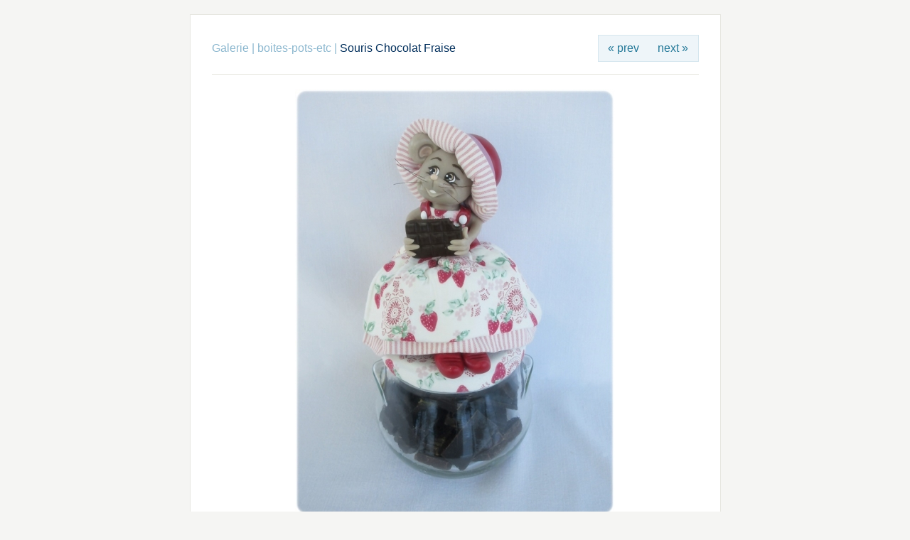

--- FILE ---
content_type: text/html; charset=UTF-8
request_url: http://pateasel.fr/zenphoto/index.php?album=boites-pots-etc&image=souris-11-_1611591014.jpg
body_size: 2482
content:
<!DOCTYPE html>
<html>
	<head>
			<script type="text/javascript" src="/zenphoto/zp-core/js/jquery.js"></script>
	<script type="text/javascript" src="/zenphoto/zp-core/js/zenphoto.js"></script>
		<script type="text/javascript" src="/zenphoto/zp-core/js/jquery.pagination.js"></script>
	<script type="text/javascript">
		function pageselectCallback(page_index, jq) {
			var items_per_page = 10;
			var max_elem = Math.min((page_index + 1) * items_per_page, $('#comments div.comment').length);
			var newcontent = '';
			for (var i = page_index * items_per_page; i < max_elem; i++) {
				newcontent += '<div class="comment">' + $('#comments div.comment:nth-child(' + (i + 1) + ')').html() + '</div>';
			}
			$('#Commentresult').html(newcontent);
			return false;
		}
		function initPagination() {
			var startPage;
			if (Comm_ID_found) {
				startPage = Math.ceil(current_comment_N /10) - 1;
			} else {
				startPage = 0;
			}
			var num_entries = $('#comments div.comment').length;
			if (num_entries) {
				$(".Pagination").pagination(num_entries, {
					prev_text: "prev",
					next_text: "next",
					callback: pageselectCallback,
					load_first_page: true,
					items_per_page:10, // Show only one item per page
					current_page: startPage
				});
			}
		}
		$(document).ready(function() {
			current_comment_N = $('.comment h4').index($(addrBar_hash)) + 1;
			initPagination();
			if (Comm_ID_found) {
				$(addrBar_hash).scrollToMe();
			}
		});
		var current_comment_N, addrBar_hash = window.location.hash, Comm_ID_found = !addrBar_hash.search(/#zp_comment_id_/);
		jQuery.fn.extend({
			scrollToMe: function() {
				var x = jQuery(this).offset().top - 10;
				jQuery('html,body').animate({scrollTop: x}, 400);
			}});
	</script>
	<script type="text/javascript" src="/zenphoto/zp-core/zp-extensions/tinymce4/tinymce.min.js"></script>
<script type="text/javascript">
// <!-- <![CDATA[
	tinymce.init({
		selector: "textarea.textarea_inputbox",
		language: "en",
		relative_urls: false,
		plugins: [
			"advlist autolink lists link image charmap print preview hr anchor pagebreak",
			"searchreplace wordcount visualblocks visualchars code fullscreen",
			"insertdatetime save table contextmenu directionality",
			"emoticons paste"
		],
		menubar: "edit insert view format tools",
		toolbar: false,
		statusbar: false,
		content_css: "http://pateasel.fr/zenphoto/zp-core/zp-extensions/tinymce4/config/content.css",
	});
// ]]> -->
</script>		<title>Souris Chocolat Fraise  | boites-pots-etc | Galerie</title>		<meta charset="UTF-8">
		<meta http-equiv="content-type" content="text/html; charset=UTF-8" />
		<link rel="stylesheet" href="/zenphoto/themes/basic/styles/light.css" type="text/css" />
		<link rel="stylesheet" href="/zenphoto/themes/basic/common.css" type="text/css" />
				<link rel="alternate" type="application/rss+xml" title="Gallery RSS" href="http://pateasel.fr/zenphoto/index.php?rss=gallery" />
	</head>
	<body>
				<div id="main">
			<div id="gallerytitle">
				<div class="imgnav">
											<div class="imgprevious"><a href="/zenphoto/index.php?album=boites-pots-etc&amp;image=souris-11-_1612465662.jpg" title="Previous Image">« prev</a></div>
												<div class="imgnext"><a href="/zenphoto/index.php?album=boites-pots-etc&amp;image=souris-8-_1610544610.jpg" title="Next Image">next »</a></div>
										</div>
				<h2>
					<span>
												<a href="/zenphoto/" title="">Galerie</a> |
						<a href="/zenphoto/index.php?album=boites-pots-etc" title="">boites-pots-etc</a><span class="aftertext"> | </span>					</span>
					Souris Chocolat Fraise 				</h2>
			</div>
			<!-- The Image -->
			<div id="image">
				<strong>
											<a href="/zenphoto/cache/boites-pots-etc/souris-11-_1611591014_600.jpg" title="Souris Chocolat Fraise ">
							<img src="/zenphoto/cache/boites-pots-etc/souris-11-_1611591014_600.jpg" alt="Souris Chocolat Fraise " width="450" height="600" />						</a>
										</strong>
							</div>
			<div id="narrow">
				<p><img src="https://nsa40.casimages.com/img/2021/01/25/210125051601555290.jpg" alt="" width="692" height="922" /></p>
<p><img src="https://nsa40.casimages.com/img/2021/01/25/210125051603302644.jpg" alt="" width="692" height="922" /></p>
<p><img src="https://nsa40.casimages.com/img/2021/01/25/210125051607136159.jpg" alt="" width="692" height="922" /></p>
<p><img src="https://nsa40.casimages.com/img/2021/01/25/210125051612129248.jpg" alt="" width="692" height="922" /></p>
<p><img src="https://nsa40.casimages.com/img/2021/01/25/210125051611717957.jpg" alt="" width="692" height="922" /></p>
<p><img src="https://nsa40.casimages.com/img/2021/01/25/210125051616867906.jpg" alt="" width="692" height="922" /></p>
<p><img src="https://nsa40.casimages.com/img/2021/01/25/210125052240895131.jpg" alt="" width="692" height="922" /></p>				<hr /><br />
					<span id="exif_link" class="metadata_title">
		<a href="javascript:toggle('imagemetadata_data');" title="Image Info">Image Info</a>	</span>
	<div id="imagemetadata_data" style="display:none">
		<div id="imagemetadata">
			<table>
				<tr><td class="label">Camera Maker:</td><td class="value">Canon</td></tr>
<tr><td class="label">Camera Model:</td><td class="value">Canon IXUS 285 HS</td></tr>
<tr><td class="label">Original Time Taken:</td><td class="value">01/25/2021</td></tr>
<tr><td class="label">Shutter Speed:</td><td class="value">1/80 sec</td></tr>
<tr><td class="label">Aperture:</td><td class="value">f/4</td></tr>
<tr><td class="label">ISO Sensitivity:</td><td class="value">160</td></tr>
<tr><td class="label">Exposure Compensation:</td><td class="value">0 EV</td></tr>
<tr><td class="label">Metering Mode:</td><td class="value">Motif</td></tr>
<tr><td class="label">Flash Fired:</td><td class="value">Sans flash</td></tr>
<tr><td class="label">Focal Length:</td><td class="value">6,251 mm</td></tr>
			</table>
		</div>
	</div>
						<br class="clearall" />
									<br class="clearall" />

								
			</div>
		</div>
		<div id="credit">
						<a  href="/zenphoto/index.php?rss=gallery" title="RSS" rel="nofollow">RSS <img src="http://pateasel.fr/zenphoto/zp-core/images/rss.png" alt="RSS Feed" /></a> | 			<a href="/zenphoto/index.php?p=archive"  title="Archive View">Archive View</a> |
			Powered by <a href="http://www.zenphoto.org" title="A simpler web album"><span id="zen-part">zen</span><span id="photo-part">PHOTO</span></a>					</div>
			</body>
</html>

<!-- zenphoto version 1.4.6 [bbddab76753e1d753a54ead4eb74b41d7d46cf73] THEME: basic (image.php) GRAPHICS LIB: PHP GD library bundled (2.1.0 compatible) { memory: 512M } PLUGINS: class-video comment_form defaultCodeblocks hitcounter rss security-logger trivialSpam userAddressFields zenphoto_sendmail zpCaptcha  -->
<!-- Zenphoto script processing end:0.2809 seconds -->
